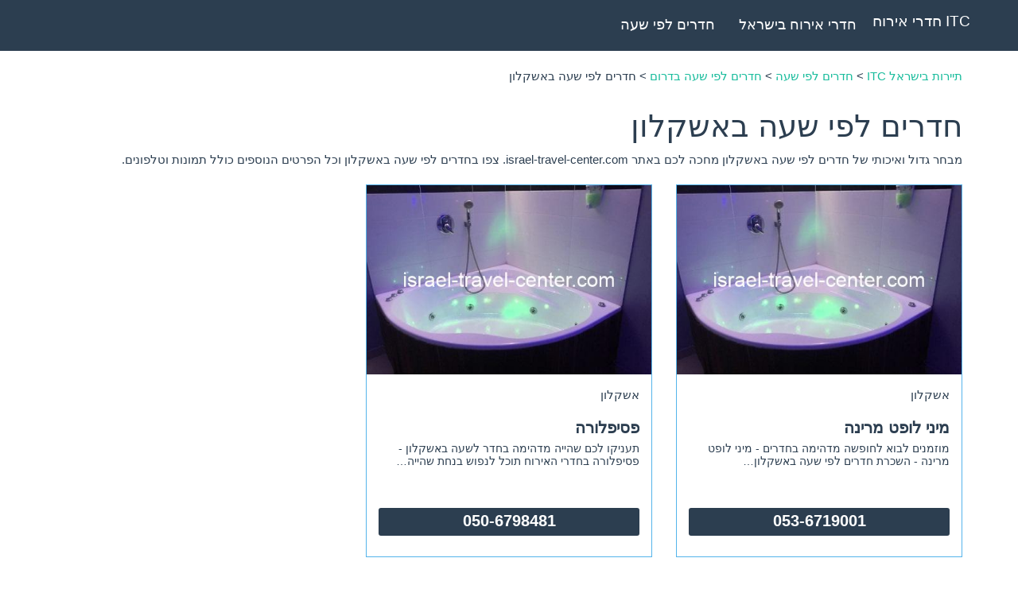

--- FILE ---
content_type: text/html; charset=UTF-8
request_url: https://www.israel-travel-center.com/%D7%97%D7%93%D7%A8%D7%99%D7%9D-%D7%9C%D7%A4%D7%99-%D7%A9%D7%A2%D7%94-%D7%91%D7%90%D7%A9%D7%A7%D7%9C%D7%95%D7%9F/
body_size: 3163
content:
<!doctype html><html dir="rtl" lang="he-IL" itemscope="" itemtype="https://schema.org/WebPage"><head><meta http-equiv="X-UA-Compatible" content="IE=edge"><meta name="viewport" content="width=device-width, initial-scale=1"><meta charset="utf-8"><meta name="theme-color" content="#2C3E50"><meta name='robots' content='index, follow, max-image-preview:large, max-snippet:-1, max-video-preview:-1' /><link media="all" href="https://www.israel-travel-center.com/wp-content/cache/autoptimize/css/autoptimize_ca0e02c5eacae72f5e9a611bbe718cf4.css" rel="stylesheet"><title>חדרים לפי שעה באשקלון - מבחר גדול ואיכותי באתר - היכנסו לכל הפרטים</title><meta name="description" content="מבחר גדול ואיכותי של חדרים לפי שעה באשקלון מחכה לכם באתר israel-travel-center.com. צפו בחדרים לפי שעה באשקלון וכל הפרטים הנוספים כולל תמונות וטלפונים." /><link rel="canonical" href="https://www.israel-travel-center.com/חדרים-לפי-שעה-באשקלון/" /><meta property="og:locale" content="he_IL" /><meta property="og:type" content="article" /><meta property="og:title" content="חדרים לפי שעה באשקלון - מבחר גדול ואיכותי באתר - היכנסו לכל הפרטים" /><meta property="og:description" content="מבחר גדול ואיכותי של חדרים לפי שעה באשקלון מחכה לכם באתר israel-travel-center.com. צפו בחדרים לפי שעה באשקלון וכל הפרטים הנוספים כולל תמונות וטלפונים." /><meta property="og:url" content="https://www.israel-travel-center.com/חדרים-לפי-שעה-באשקלון/" /><meta property="og:site_name" content="תיירות בישראל ITC" /><meta name="twitter:card" content="summary_large_image" /> <script type="application/ld+json" class="yoast-schema-graph">{"@context":"https://schema.org","@graph":[{"@type":"Organization","@id":"https://www.israel-travel-center.com/#organization","name":"\u05ea\u05d9\u05d9\u05e8\u05d5\u05ea \u05d1\u05d9\u05e9\u05e8\u05d0\u05dc ITC","url":"https://www.israel-travel-center.com/","sameAs":[],"logo":{"@type":"ImageObject","@id":"https://www.israel-travel-center.com/#logo","inLanguage":"he-IL","url":"https://www.israel-travel-center.com/wp-content/uploads/logo-itc.png?v=1617599471","contentUrl":"https://www.israel-travel-center.com/wp-content/uploads/logo-itc.png?v=1617599471","width":512,"height":512,"caption":"\u05ea\u05d9\u05d9\u05e8\u05d5\u05ea \u05d1\u05d9\u05e9\u05e8\u05d0\u05dc ITC"},"image":{"@id":"https://www.israel-travel-center.com/#logo"}},{"@type":"WebSite","@id":"https://www.israel-travel-center.com/#website","url":"https://www.israel-travel-center.com/","name":"\u05ea\u05d9\u05d9\u05e8\u05d5\u05ea \u05d1\u05d9\u05e9\u05e8\u05d0\u05dc ITC","description":"\u05de\u05d9\u05d3\u05e2 \u05de\u05e4\u05d5\u05e8\u05d8 \u05d0\u05d5\u05d3\u05d5\u05ea \u05d7\u05d3\u05e8\u05d9 \u05d0\u05d9\u05e8\u05d5\u05d7 \u05d1\u05db\u05dc \u05e8\u05d7\u05d1\u05d9 \u05d9\u05e9\u05e8\u05d0\u05dc","publisher":{"@id":"https://www.israel-travel-center.com/#organization"},"potentialAction":[{"@type":"SearchAction","target":{"@type":"EntryPoint","urlTemplate":"https://www.israel-travel-center.com/?s={search_term_string}"},"query-input":"required name=search_term_string"}],"inLanguage":"he-IL"},{"@type":"CollectionPage","@id":"https://www.israel-travel-center.com/%d7%97%d7%93%d7%a8%d7%99%d7%9d-%d7%9c%d7%a4%d7%99-%d7%a9%d7%a2%d7%94-%d7%91%d7%90%d7%a9%d7%a7%d7%9c%d7%95%d7%9f/#webpage","url":"https://www.israel-travel-center.com/%d7%97%d7%93%d7%a8%d7%99%d7%9d-%d7%9c%d7%a4%d7%99-%d7%a9%d7%a2%d7%94-%d7%91%d7%90%d7%a9%d7%a7%d7%9c%d7%95%d7%9f/","name":"\u05d7\u05d3\u05e8\u05d9\u05dd \u05dc\u05e4\u05d9 \u05e9\u05e2\u05d4 \u05d1\u05d0\u05e9\u05e7\u05dc\u05d5\u05df - \u05de\u05d1\u05d7\u05e8 \u05d2\u05d3\u05d5\u05dc \u05d5\u05d0\u05d9\u05db\u05d5\u05ea\u05d9 \u05d1\u05d0\u05ea\u05e8 - \u05d4\u05d9\u05db\u05e0\u05e1\u05d5 \u05dc\u05db\u05dc \u05d4\u05e4\u05e8\u05d8\u05d9\u05dd","isPartOf":{"@id":"https://www.israel-travel-center.com/#website"},"description":"\u05de\u05d1\u05d7\u05e8 \u05d2\u05d3\u05d5\u05dc \u05d5\u05d0\u05d9\u05db\u05d5\u05ea\u05d9 \u05e9\u05dc \u05d7\u05d3\u05e8\u05d9\u05dd \u05dc\u05e4\u05d9 \u05e9\u05e2\u05d4 \u05d1\u05d0\u05e9\u05e7\u05dc\u05d5\u05df \u05de\u05d7\u05db\u05d4 \u05dc\u05db\u05dd \u05d1\u05d0\u05ea\u05e8 israel-travel-center.com. \u05e6\u05e4\u05d5 \u05d1\u05d7\u05d3\u05e8\u05d9\u05dd \u05dc\u05e4\u05d9 \u05e9\u05e2\u05d4 \u05d1\u05d0\u05e9\u05e7\u05dc\u05d5\u05df \u05d5\u05db\u05dc \u05d4\u05e4\u05e8\u05d8\u05d9\u05dd \u05d4\u05e0\u05d5\u05e1\u05e4\u05d9\u05dd \u05db\u05d5\u05dc\u05dc \u05ea\u05de\u05d5\u05e0\u05d5\u05ea \u05d5\u05d8\u05dc\u05e4\u05d5\u05e0\u05d9\u05dd.","breadcrumb":{"@id":"https://www.israel-travel-center.com/%d7%97%d7%93%d7%a8%d7%99%d7%9d-%d7%9c%d7%a4%d7%99-%d7%a9%d7%a2%d7%94-%d7%91%d7%90%d7%a9%d7%a7%d7%9c%d7%95%d7%9f/#breadcrumb"},"inLanguage":"he-IL","potentialAction":[{"@type":"ReadAction","target":["https://www.israel-travel-center.com/%d7%97%d7%93%d7%a8%d7%99%d7%9d-%d7%9c%d7%a4%d7%99-%d7%a9%d7%a2%d7%94-%d7%91%d7%90%d7%a9%d7%a7%d7%9c%d7%95%d7%9f/"]}]},{"@type":"BreadcrumbList","@id":"https://www.israel-travel-center.com/%d7%97%d7%93%d7%a8%d7%99%d7%9d-%d7%9c%d7%a4%d7%99-%d7%a9%d7%a2%d7%94-%d7%91%d7%90%d7%a9%d7%a7%d7%9c%d7%95%d7%9f/#breadcrumb","itemListElement":[{"@type":"ListItem","position":1,"name":"\u05d3\u05e3 \u05d4\u05d1\u05d9\u05ea","item":"https://www.israel-travel-center.com/"},{"@type":"ListItem","position":2,"name":"\u05d7\u05d3\u05e8\u05d9\u05dd \u05dc\u05e4\u05d9 \u05e9\u05e2\u05d4","item":"https://www.israel-travel-center.com/%d7%97%d7%93%d7%a8%d7%99%d7%9d-%d7%9c%d7%a4%d7%99-%d7%a9%d7%a2%d7%94/"},{"@type":"ListItem","position":3,"name":"\u05d7\u05d3\u05e8\u05d9\u05dd \u05dc\u05e4\u05d9 \u05e9\u05e2\u05d4 \u05d1\u05d3\u05e8\u05d5\u05dd","item":"https://www.israel-travel-center.com/%d7%97%d7%93%d7%a8%d7%99%d7%9d-%d7%9c%d7%a4%d7%99-%d7%a9%d7%a2%d7%94-%d7%91%d7%93%d7%a8%d7%95%d7%9d/"},{"@type":"ListItem","position":4,"name":"\u05d7\u05d3\u05e8\u05d9\u05dd \u05dc\u05e4\u05d9 \u05e9\u05e2\u05d4 \u05d1\u05d0\u05e9\u05e7\u05dc\u05d5\u05df"}]}]}</script> <link rel="alternate" type="application/rss+xml" title="תיירות בישראל ITC &laquo; פיד מהקטגוריה חדרים לפי שעה באשקלון" href="https://www.israel-travel-center.com/%d7%97%d7%93%d7%a8%d7%99%d7%9d-%d7%9c%d7%a4%d7%99-%d7%a9%d7%a2%d7%94-%d7%91%d7%90%d7%a9%d7%a7%d7%9c%d7%95%d7%9f/feed/" /><link rel="https://api.w.org/" href="https://www.israel-travel-center.com/wp-json/" /><link rel="EditURI" type="application/rsd+xml" title="RSD" href="https://www.israel-travel-center.com/xmlrpc.php?rsd" /><meta name="generator" content="WordPress 6.9" /><link rel="icon" href="https://www.israel-travel-center.com/wp-content/uploads/cropped-logo-itc-32x32.png" sizes="32x32" /><link rel="icon" href="https://www.israel-travel-center.com/wp-content/uploads/cropped-logo-itc-192x192.png" sizes="192x192" /><link rel="apple-touch-icon" href="https://www.israel-travel-center.com/wp-content/uploads/cropped-logo-itc-180x180.png" /><meta name="msapplication-TileImage" content="https://www.israel-travel-center.com/wp-content/uploads/cropped-logo-itc-270x270.png" /></head><body class="rtl archive category category-118 wp-theme-r_israel-travel-centercom"><nav class="navbar navbar-default navbar-fixed-top" role="navigation"><div class="container"><div class="navbar-header"> <button type="button" class="navbar-toggle" data-toggle="collapse"
 data-target="#collapsed-navbar"> <span class="sr-only">ITC תפריט ראשי</span> <span class="icon-bar"></span> <span class="icon-bar icon-bar-middle"></span> <span class="icon-bar"></span> </button> <a class="navbar-brand" href="https://www.israel-travel-center.com" title="תיירות בישראל ITC">ITC חדרי אירוח</a></div><div id="collapsed-navbar" class="collapse navbar-collapse"><ul id="menu-israel-travel-center-menu" class="nav navbar-nav"><li id="menu-item-3137" class="menu-item menu-item-type-post_type menu-item-object-page menu-item-home menu-item-3137"><a itemprop="url" title="חדרי אירוח בישראל" href="https://www.israel-travel-center.com/"><span itemprop="name">חדרי אירוח בישראל</span></a></li><li id="menu-item-3138" class="menu-item menu-item-type-taxonomy menu-item-object-category current-category-ancestor menu-item-3138"><a itemprop="url" title="חדרים לפי שעה" href="https://www.israel-travel-center.com/%d7%97%d7%93%d7%a8%d7%99%d7%9d-%d7%9c%d7%a4%d7%99-%d7%a9%d7%a2%d7%94/"><span itemprop="name">חדרים לפי שעה</span></a></li></ul></div></div></nav><div class="container container-breadcrumbs"><div class="row"><div class="col-md-12"><p typeof="BreadcrumbList" vocab="https://schema.org/"> <span property="itemListElement" typeof="ListItem"><a property="item" typeof="WebPage" title="תיירות בישראל ITC" href="https://www.israel-travel-center.com" class="home" ><span property="name">תיירות בישראל ITC</span></a><meta property="position" content="1"></span> &gt; <span property="itemListElement" typeof="ListItem"><a property="item" typeof="WebPage" title="חדרים לפי שעה" href="https://www.israel-travel-center.com/%d7%97%d7%93%d7%a8%d7%99%d7%9d-%d7%9c%d7%a4%d7%99-%d7%a9%d7%a2%d7%94/" class="taxonomy category" ><span property="name">חדרים לפי שעה</span></a><meta property="position" content="2"></span> &gt; <span property="itemListElement" typeof="ListItem"><a property="item" typeof="WebPage" title="חדרים לפי שעה בדרום" href="https://www.israel-travel-center.com/%d7%97%d7%93%d7%a8%d7%99%d7%9d-%d7%9c%d7%a4%d7%99-%d7%a9%d7%a2%d7%94-%d7%91%d7%93%d7%a8%d7%95%d7%9d/" class="taxonomy category" ><span property="name">חדרים לפי שעה בדרום</span></a><meta property="position" content="3"></span> &gt; <span property="itemListElement" typeof="ListItem"><span property="name" class="archive taxonomy category current-item">חדרים לפי שעה באשקלון</span><meta property="url" content="https://www.israel-travel-center.com/%d7%97%d7%93%d7%a8%d7%99%d7%9d-%d7%9c%d7%a4%d7%99-%d7%a9%d7%a2%d7%94-%d7%91%d7%90%d7%a9%d7%a7%d7%9c%d7%95%d7%9f/"><meta property="position" content="4"></span></p></div></div></div><main class="container"><header><h1 itemprop="name">חדרים לפי שעה באשקלון</h1><p itemprop="desciption">מבחר גדול ואיכותי של חדרים לפי שעה באשקלון מחכה לכם באתר israel-travel-center.com. צפו בחדרים לפי שעה באשקלון וכל הפרטים הנוספים כולל תמונות וטלפונים.</p></header><div class="row" itemscope="" itemtype="https://schema.org/ItemList"><div class="col-md-4 col-sm-6 col-xs-12 israel-travel-center" itemscope itemtype="https://schema.org/LodgingBusiness"> <a href="https://www.israel-travel-center.com/%d7%9e%d7%99%d7%a0%d7%99-%d7%9c%d7%95%d7%a4%d7%98-%d7%9e%d7%a8%d7%99%d7%a0%d7%94/" title="מיני לופט מרינה" target="_blank"> <img src="https://www.israel-travel-center.com/wp-content/uploads/israel-travel-center-place.jpg" title="מיני לופט מרינה" alt="מיני לופט מרינה" itemprop="image"> </a><div class="info"> <address itemprop="address" itemscope itemtype="https://schema.org/PostalAddress"> <span itemprop="addressLocality">אשקלון</span> </address><h3 class="name" itemprop="name">מיני לופט מרינה</h3> <span class="description"> מוזמנים לבוא לחופשה מדהימה בחדרים - מיני לופט מרינה - השכרת חדרים לפי שעה באשקלון&hellip; </span><p> <a class="btn btn-block btn-primary phone" href="tel:053-6719001" itemprop="telephone" data-title="מיני לופט מרינה" title="מיני לופט מרינה">053-6719001</a></p></div></div><div class="col-md-4 col-sm-6 col-xs-12 israel-travel-center" itemscope itemtype="https://schema.org/LodgingBusiness"> <a href="https://www.israel-travel-center.com/%d7%a4%d7%a1%d7%99%d7%a4%d7%9c%d7%95%d7%a8%d7%94/" title="פסיפלורה" target="_blank"> <img src="https://www.israel-travel-center.com/wp-content/uploads/israel-travel-center-place.jpg" title="פסיפלורה" alt="פסיפלורה" itemprop="image"> </a><div class="info"> <address itemprop="address" itemscope itemtype="https://schema.org/PostalAddress"> <span itemprop="addressLocality">אשקלון</span> </address><h3 class="name" itemprop="name">פסיפלורה</h3> <span class="description"> תעניקו לכם שהייה מדהימה בחדר לשעה באשקלון - פסיפלורה בחדרי האירוח תוכל לנפוש בנחת שהייה&hellip; </span><p> <a class="btn btn-block btn-primary phone" href="tel:050-6798481" itemprop="telephone" data-title="פסיפלורה" title="פסיפלורה">050-6798481</a></p></div></div></div></main><footer class="container"><p class="text-center lead">תיירות בישראל ITC</p></footer> <script type="speculationrules">{"prefetch":[{"source":"document","where":{"and":[{"href_matches":"/*"},{"not":{"href_matches":["/wp-*.php","/wp-admin/*","/wp-content/uploads/*","/wp-content/*","/wp-content/plugins/*","/wp-content/themes/r_israel-travel-center.com/*","/*\\?(.+)"]}},{"not":{"selector_matches":"a[rel~=\"nofollow\"]"}},{"not":{"selector_matches":".no-prefetch, .no-prefetch a"}}]},"eagerness":"conservative"}]}</script> <script defer src="https://www.israel-travel-center.com/wp-content/cache/autoptimize/js/autoptimize_8d9d1173e89ece954be1eaa1b0861599.js"></script><script defer src="https://static.cloudflareinsights.com/beacon.min.js/vcd15cbe7772f49c399c6a5babf22c1241717689176015" integrity="sha512-ZpsOmlRQV6y907TI0dKBHq9Md29nnaEIPlkf84rnaERnq6zvWvPUqr2ft8M1aS28oN72PdrCzSjY4U6VaAw1EQ==" data-cf-beacon='{"version":"2024.11.0","token":"9a6e1f51c7f1414ab9065b0a642bf4ef","r":1,"server_timing":{"name":{"cfCacheStatus":true,"cfEdge":true,"cfExtPri":true,"cfL4":true,"cfOrigin":true,"cfSpeedBrain":true},"location_startswith":null}}' crossorigin="anonymous"></script>
</body></html>